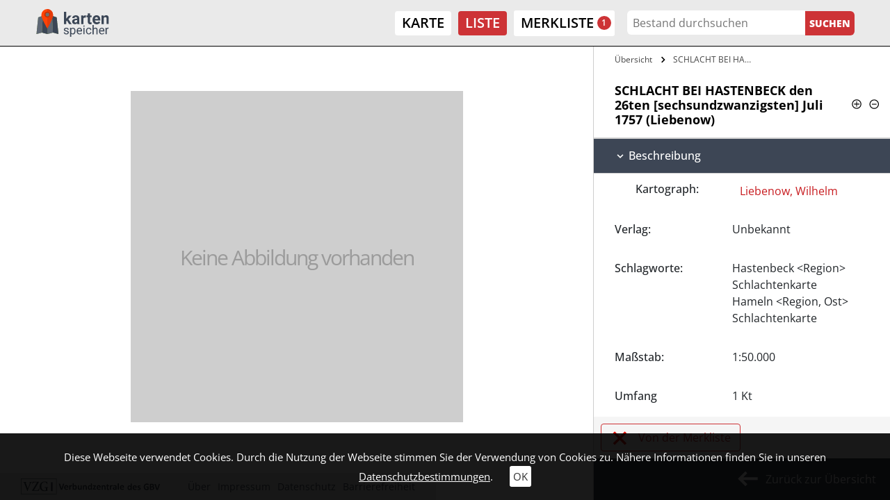

--- FILE ---
content_type: text/css; charset=utf-8
request_url: https://kartenspeicher.gbv.de/typo3conf/ext/jo_template/Resources/Public/Css/Individuell/Kartenspeicher/jo_portal.css?1684331606
body_size: 3741
content:
.search_wrap {
    display: none;
}
.joFound.container {
    max-width: 100%;
}
.joListandtable a:hover,
.joListandtable .active a {
}
.control_button {
    width: auto;
    border: 1px solid var(--main_color);
    border-radius: 4px;
}
.results .control_button .joSprite {
    background-image: var(--icons_red);
}
.results .control_button a:hover .joSprite {
    background-image: var(--icons_white);
}
.control_button span {
    padding: 0 5px;
    line-height: initial;
}
#maincontent .sameAs .joIcon {
    width: 16px;
    height: auto;
}
#joMaps-container {
    margin: -10px -8vw -50px;
}
.hierachical .items .add:hover {
    color: black;
}
.joControls a.c_button[href="#timeline"] {
    display: none;
}
.joTimeLineAndFilter .c_button .joSprite {
    background-image: var(--icons_red);
}
.joTimeLineAndFilter .c_button:hover .joSprite,
.joTimeLineAndFilter .c_button.active .joSprite {
    background-image: var(--icons_white);
}
.joTimeLineAndFilter .c_button {
    border: 1px solid var(--main_color);
    border-radius: 4px;
    margin-right: 8px;
}
.alternativeview_1 .t01 {
    text-overflow: ellipsis;
    white-space: nowrap;
    overflow: hidden;
    max-width: 6vw;
    padding-right: 5px;
    color: #000;
    font-weight: 700;
}
body #chart_div {
    position: relative;
    height: 80px;
}
.results .colbox .joSprite {
    background-position: -96px -136px;
}
.map-slide-item .colbox .joSprite {
    background-position: -96px -132px;
}
.results .colbox .listBookmarkRemove .joSprite {
    background-position: -388px -6px;
}
.map-slide-item .colbox .listBookmarkRemove .joSprite {
    background-position: -388px -2px;
}
.results .detail .joSprite {
    background-position: -73px -81px;
    background-size: 730px;
}
.results .control_button a:hover {
    background-color: var(--link_hover_bg);
}
.control_button a:hover div,
.control_button a:hover span {
    background-color: transparent;
}
.joControls .c_button {
    line-height: 35px;
}
.alternativeview_1 .c_button .joSprite {
    height: 35px;
    width: 35px;
    background-size: 600px;
}
.detail-view #content,
.default_view .detailimage_con {
    height: 50vh;
}
.joListandtable a {
    width: 24px;
    height: 24px;
    border-radius: 4px;
    background-size: 450px;
    border: 1px solid #000;
}
.joListandtable li.active a,
.joListandtable li:hover a {
	border-color: #cd3336;
}
.joListandtable .joTable-icon[title='Gridansicht'],
.joListandtable .joTable-icon[title='Gallerieansicht'] {
    background-position: -68px -23px;
}
.joListandtable .joList-icon {
    background-position: -45px -23px;
}
.list_notable {
    padding: 20px 0;
    border-width: 0;
    border-top-width: 1px;
    margin-bottom: 0;
}
.list_notable:hover {
    box-shadow: none;
}
.list_notable .txt {
    flex-direction: column;
}
.list_notable .detailEntityLink,
.map-slide-item .detailEntityLink {
    background-color: transparent;
    color: var(--main_color);
}
.list_notable .control_button a {
    padding: 8px;
    transition: .2s;
}
.list_notable h2 {
    font-size: 18px;
    font-weight: 700;
}
.list_notable .label {
    font-weight: 700;
}
.facettes {
    padding-left: 0;
    padding-right: 0;
}
.facettes .joCheck {
    border-radius: 100%;
    width: 15px;
    height: 15px;
    min-height: 15px;
    line-height: 23px;
    margin: 5px 2px 0 0;
}
.facettes .index_wrapper .button_wrap a {
    display: flex;
    align-items: center;
}
.joFacetteItem:hover a {
    color: #fff;
}
.facettes .add.joCheckColor_active::before {
    content: '';
    width: 15px;
    height: 15px;
    background-color: var(--default_bg);
    border-radius: 100%;
    display: block;
    opacity: 1;
    position: absolute;
    top: -7px;
    right: -4px;
}
.facettes .add.joCheckColor_active::after {
    content: '';
    width: 15px;
    height: 15px;
    top: -7px;
    right: -4px;
    opacity: 1;
    color: transparent;
    background-image: var(--icons_white);
    background-repeat: no-repeat;
    background-size: 250px;
    background-position: -149px 1px;
}
.joFacettedSearch a .img-container {
    right: -8px;
    top: -8px;
    width: 15px;
    height: 15px;
}
.joFacetteItem .img-container .joSprite {
    background-position: -149px 1px;
    background-size: 250px;
}
.alternativeview_1 .fi01,
.alternativeview_1 .fo01,
.alternativeview_1 .v01 {
    padding-bottom: 20px;
}
.joTimeLineAndFilter .c_button {
    border: 1px solid #000;
}
.joTimeLineAndFilter .joControls .c_button.active:hover,
.joTimeLineAndFilter .joControls .c_button.active,
.joTimeLineAndFilter .joControls .c_button:hover,
.joTimeLineAndFilter .c_button.active,
.alternativeview_1 .c_button:hover {
    border: 1px solid var(--main_color);
    background-color: transparent;
}
.joTimeLineAndFilter .c_button .joSprite {
    background-image: var(--icons_black);
}
.joTimeLineAndFilter .c_button:hover .joSprite,
.joTimeLineAndFilter .c_button.active .joSprite {
    background-image: var(--icons_red);
}
.joControls .c_button:hover {
    background-color: transparent;
}
.alternativeview_1 .c_button.active .t01,
.alternativeview_1 .c_button:hover .t01 {
    color: var(--main_color);
}
#joDeleteIcon {
    background-color: transparent;
}
#joDeleteIcon .joSprite {
    background-image: var(--icons_black);
}
.c_button.active #joDeleteIcon .joSprite,
.c_button:hover #joDeleteIcon .joSprite {
    background-image: var(--icons_red);
}
.joAutocomplete-container .joAutoPer-icon,
.facettes .joAlphIndex-icon {
    background-image: var(--icons_black);
}
.alternativeview_1 .fo01,
.facettes h3 {
    font-weight: 700;
}
.alternativeview_1 {
    font-size: 14px;
}
.colbox-container{
    display: none;
}
.joAlphabetIndex li span,
.joAlphabetIndex li a {
    color: #000;
    border: 1px solid #000;
    border-radius: 4px;
    margin-right: 3px;
}
.joAlphabetIndex li span{
    color: rgba(0, 0, 0, .3);
    border: 1px solid rgba(0, 0, 0, .3);
}
.joAlphabetIndex li a:hover, 
.joAlphabetIndex li.active a {
    background-color: transparent;
    color: var(--main_color);
    border: 1px solid var(--main_color);
}
.facettes h3,
.facettes .add,
.facettes .remove {
    font-size: 12px;
    line-height: 140%;
}
.joSearchControl {
    font-size: 12px;
}
.joSearchControl .joSprite {
    background-size: 600px;
    background-position-x: -302px;
    background-position-y: -5px;
}
.list-view .grid-img {
    background-color: rgb(255, 255, 255);
}
#joMaps-container .map-item-header-title h2 {
    font-size: 16px;
    font-weight: 400;
}
.control_wrap .control_button:not(:last-child) {
    margin-right: 5px;
}
.map-slide-item {
    flex-direction: column;
}
.map-slide-item.active {
    display: flex;
}
.map-slide-item .control_wrap {
    margin-top: auto;
    padding-bottom: 15px;
}
.map-slide-item .colbox > a {
    display: flex;
}
.map-slide-item .detail {

}
.map-slide-item .detail span,
.map-slide-item .colbox span {
    padding: 4px 0 4px 10px;
}
.map-slide-item .detailEntityLink {
    width: calc(100% - 25px);
}
#joMaps-container {
    height: calc(100vh - 67px);
}
.map-slide-box .title_or_symbols h2 a {
    
}
.map-slide-box .label {
    font-weight: 600;
}
.map-slide-box .img,
.map-slide-box .grid-img {
    margin-bottom: 60px;
}
.map-slide-box .list-view .grid-img {
    position: relative;
    margin-left: 0;
    margin-right: 0;
}
.map-slide-box .img:after {
    content: '';
    position: absolute;
    width: 100%;
    border-bottom: rgba(0, 0, 0, 0.3) 1px solid;
    left: 0;
    bottom:-30px;
}
#map-list .alternativeview_1 {
    flex-direction: column;
}
#map-list .fi01 {
    order: 2;
    width: 100%;
    padding-left: 15px;
}
#map-list .fa01 .tab-pane {
    padding: 15px;
}
#map-list .fo01 {
    order: 4;
    width: 100%;
    padding: 15px;
    background-color: #3D4655;
    color: #fff;
	font-size: 18px;
}
#map-list .tl01 {
    order: 1;
    width: 100%;
}
#map-list .fa01 {
    order: 3;
}
#map-list .joAlphabetIndex {
    padding-bottom: 15px;
}
#map-list .joPageTimeline{
	margin: 0px 0 25px;
}
.map-slide-box{
	top: 0px;
	bottom: 0px;
}
.joGridview .grid-text-container {
    background-color: transparent;
    color: #000;
}
.joGridview .grid-text-container h2 {
    color: #000;
    font-weight: 700;
}
.joGridview .grid-text-container {
    font-size: 16px;
}
.joGridview .grid-text-container .label {
    font-weight: 700;
}

/* Objektansicht */
.objects {
  border-top: 1px transparent solid;
  border-right: 1px transparent solid;
}
.objects .info_wrap,
.objects a {
  padding: 10px;
}
.objects .img {
  background-position: 50%;
  background-size: contain;
  background-repeat: no-repeat;
}
.objects .info_wrap {
  color: #fff;
  /*
  flex-flow: column;
  align-items: center;
  justify-content: center;
  z-index: 1000;
  text-align: center;
  */
  background-color: rgba(0, 0, 0, 0.5);
}
.objects .info_wrap,
.objects .textcanvas {
  transition: background-color 550ms ease-out;
  transform: translateZ(0);
}
.objects .textcanvas {
  opacity: 0.8;
}
.objects .info_wrap:hover .textcanvas {
  opacity: 1;
}
.objects .info_wrap:hover {
  background-color: rgba(0, 0, 0, .8);
}
.breadcrumbs {
    background-color: #fff;
}
#sidebar {
    transition: .3s;
}
#sidebar .sidebar_wrap {
    background-color: #fff;
}
.detail-view #content.fullHeight,
.detail-view #sidebar.fullHeight {
    height: 100vh;
}
.joDetail .item_info_wrap {
    /*
    background-color: #fff;
    */
}
.subheadline{
    margin-top:10px;
    background-color: #3d4655;
    color:#fff;
    font-size:16px;
    padding:15px 30px;
}
.joDetail h2.detail-title {
    color: #000;
	background-color: #fff;
}
.detailEntityLink,
.item_wrap a:hover {
    background-color: transparent;
    color: #C81C20;
}
.joLayerContainer {
    display: none;
}
.mapactive {
    box-shadow: 0px 0px 0px 2px var(--default_bg) inset;
    -webkit-box-shadow: 0px 0px 0px 2px var(--default_bg) inset;
    -moz-box-shadow: 0px 0px 0px 2px var(--default_bg) inset;
}
.detail-view .control_button {
    margin: 10px;
}
.joMainWrapper .sort_switch_wrap {
    order: 6;
}
.joMainWrapper .item_sorting_con {
    display: flex;
    flex-wrap: wrap;
    padding: 10px 0 0;
    align-items: center;
}
#joMaps-container .item_sorting_con {
	display: flex;
    width: 100%;
    justify-content: flex-end;
    padding: 20px 10px 0 0;
}
.joRisKopy {
	margin: 0 0 10px 0;
}
.joDetail .control_button a {
    text-decoration: none;
    display: flex;
    flex-direction: row-reverse;
    padding: 8px;
    transition: .2s;
}
.joDetail .control_button .joSprite {
    background-image: var(--icons_red);
    background-size: 650px;
}
.joDetail .colbox .joSprite {
    background-position: -96px -136px;
}
.joDetail .colbox .listBookmarkRemove .joSprite {
    background-position: -388px -5px;
}
.joDetail .control_button´{
    padding: 0;
}
.joDetail .control_button a:hover {
    background-color: var(--link_hover_bg);
}
.joDetail .control_button a:hover .joSprite {
    background-image: var(--icons_white);
}
.colbox-con {
    text-align: center;
    display: flex;
    align-content: center;
}
.detailEntityLink {
    padding-left: 0;
}
div.ol-attribution {
    bottom: 0px;
}
.mapSlideControl {
    display: none;
}
/*
.joMaps-container canvas {
    height: unset!important;
}
*/
#map-list .tl01 {
    padding-top: 15px;
}
.joShowOverlay {
    border-radius: 3px;
    background-color: rgb(0, 0, 0);
    color: #fff;
    padding: 3px 5px;
    margin-bottom: 5px;
}
#map-list .true_or_false {
    position: absolute;
    right: 5px;
}
.joShowOverlay .joShowOverlay-icon {
    background-image: var(--icons_white);
    margin-left: 5px;
}
.imageSwitch {
    margin: 15px 0 0 0;
    padding-right: 15px;
    padding-left: 15px;
    position: relative;
}
#map-list .imageSwitch {
    margin: 30px 10px 10px auto;
    padding-right: 60px;
}
#map-list .list_notable.hover:not(.active) {
    background-color: rgb(234 234 234);
}
#ol4-mapdiv .ol-attribution.ol-uncollapsible, 
.map-image .ol-attribution.ol-uncollapsible {
    bottom: 40px;
    left: unset;
}
.map-image .ol-attribution-collapse {
    display: inline-block;
    height: 30px;
}
#map-list .joScrollWrap {
    overflow: auto;
}
#joMaps-container .active #map-jo-icon {
    background-position: -560px -141px;
}
#joMaps-container #map-jo-icon {
    background-image: var(--icons_black);
    background-position: -71px -1px;
    background-size: 700px;
}
#childobjects .info_wrap.position-absolute,
#childobjects .objects > a.position-absolute {
    position: relative!important;
}
#childobjects > .row {
    padding: 10px;
}
.joDetail .medium_back a.bl {
    color: #ffffff;
    padding: 15px 20px 15px 50px;
    justify-content: flex-end;
    align-items: center;
}
.joDetail .detailtext {
    border-left: #cecece 1px solid;
    background-color: #F5F5F5;
}
.joDetail .medium_back {
    background-color: #3d4655;
}
.joDetail .medium_back a.bl .joSprite {
    background-image: var(--icons_white);
    background-position: -531px -57px;
    width: 30px;
    height: 30px;
    transform: rotate(180deg);
    margin-right: 10px;
    background-size: 950px;
}
.breadcrumbs-container {
    padding: 5px 25px;
    overflow: hidden;
}
.joDetail .breadcrumbs {
    overflow: hidden;
    padding: 0;
    width: 100%;
    list-style-type: none;
    margin: 0;
    background-color: #fff;
    font-size: 12px;
    display: flex;
}
.joDetail .default_view .control_button.colbox {
    margin: 10px;
}
.joDetail .control_button a.listBookmarkRemove > span,
.joDetail .colbox span {
    font-size: initial;
}
.joDetail .listBookmark {
    background-color: var(--link_hover_bg);
}
.joDetail .listBookmark span {
    color: white;
}
.joDetail .listBookmark .joSprite {
    background-image: var(--icons_white);
}

.joDetail .control_button a.listBookmark:hover {
    background-color: transparent;
}
.joDetail .listBookmark:hover span {
    color: var(--link_normal_color);
}
.joDetail .control_button a.listBookmark:hover .joSprite {
    background-image: var(--icons_red);
}
.detail-img-slick-container {
    height: 120px;
}
.detail-img-slick .slick-img-act {
    -webkit-box-shadow: inset 0px 0px 10px 0px rgba(0,0,0,1);
    box-shadow: inset 0px 0px 10px 0px rgba(0,0,0,1);
}
.hit-per-page {
    position: absolute;
    right: 0;
    top: 28px;
}
#map-list .hit-per-page {
    top: unset;
    bottom: -5px;
}
.derivatdownload-con {
    display: flex;
    text-align: center;
}
.derivatdownload-button {
    margin: 10px;
    width: auto;
    border: 1px solid var(--main_color);
    border-radius: 4px;
}
.derivatdownload-con a {
    background-color: var(--link_hover_bg);
    color: var(--link_hover_color);
    text-decoration: none;
    display: flex;
    padding: 8px;
    transition: .2s;
}
.derivatdownload-con a:hover {
    background-color: transparent;
    color: var(--link_normal_color);
}
.map-item-header > .sw {
    margin-top: 10px;
    width: 100%;
    margin-bottom: 0;
    font-size: 12px;
}
.map-item-header > .sw:last-child {
    margin-top: 0;
}
.map-item-header .sw .label {
    font-weight: 400;
    flex: 0 0 105px;
    max-width: 105px;
}
.map-item-control {
    order: 5;
    margin-bottom: 0;
}
.joShowOverlay.joShowOverlayTrigger {
    margin-bottom: 0;
}
@media (max-width: 767px)
{
    .joControls li {
        display: none;
        cursor: pointer;
        padding: 5px 0;
        min-width: 150px;
    }
    .joControls li:first-child {
        display: block;
        border-top: 0;
    }
    .joControls {
        display: inline-block;
        padding: 0;
        border-radius: 4px;
        position: relative;
    }
    .joControls.open li {
        display: block;
    }
    .joControls.open .mb-selected span,
    .alternativeview_1 .joControls.open .mb-selected .c_button {
        color: #cd3336;
        border-color: #cd3336;
    }
    .alternativeview_1 .joControls.open .mb-selected .c_button .t01 {
        color: #cd3336;
    }
    .alternativeview_1 .joControls.open .mb-selected .c_button .joSprite {
        background-image: var(--icons_red);
    }
    .alternativeview_1 .mb-selected .c_button:hover {
        border-color: #000;
    }
    .alternativeview_1 .mb-selected .c_button:hover .t01 {
        color: #000;
    }
    .alternativeview_1 .mb-selected .c_button:hover .joSprite {
        background-image: var(--icons_black);
    }
    .alternativeview_1 .t01 {
        width: 100%!important;
        max-width: 100%!important;
    }
    .mb-selected span,
    .mb-opt span {
        border: 1px solid #000;
        display: block;
        text-align: center;
        padding: 5px 10px;
        border-radius: 5px;
        font-weight: 600;
    }
    .mb-opt.selected span {
        border-color: #cd3336;
    }
    .joControls li:nth-child(3) {
        display: none!important;
    }
    .joControls li:not(.mb-selected) {
        margin: 0;
    }
    .joControls li .c_button {
        margin-right: 0;
    }
    /*
    .joControls li.selected {
        display: none!important;
    }
    */
    .joControls li.selected .c_button {
        border-color: #cd3336;
    }
    .joControls li.selected,
    .joControls li.selected:hover {
        color: #cd3336;
    }
    .joControls li.selected .t01,
    .joControls li.selected:hover .t01 {
        color: #cd3336;
    }
    .joControls li.selected .joSprite,
    .joControls li.selected:hover .joSprite {
        background-image: var(--icons_red);
    }
}

@media (min-width: 768px)
{
    #joMaps-container {
        margin: -10px -4vw -50px;
    }
    .detail-view #content,
    .default_view .detailimage_con {
        height: calc(100vh - 115px);
    }
    #sidebar {
        height: calc(100vh - 67px);
    }
    #sidebar .sidebar_wrap {
        overflow: auto;
    }
    .joMainWrapper .sort_switch_wrap {
        order: unset;
    }
}
